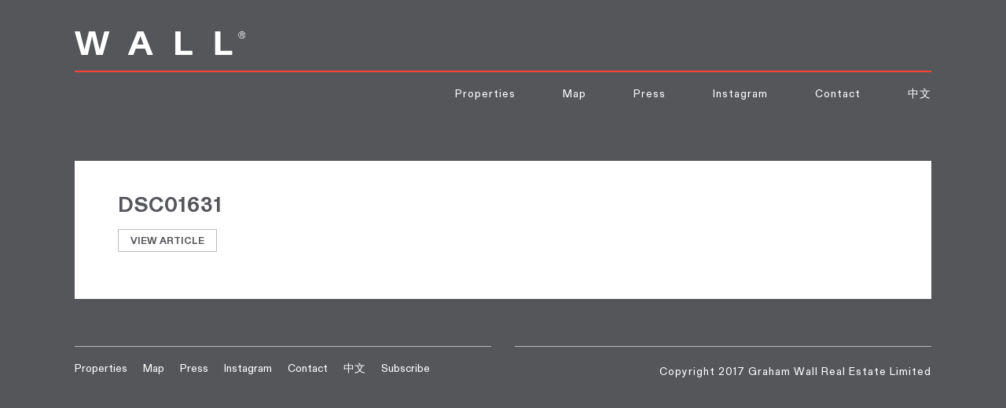

--- FILE ---
content_type: text/html; charset=UTF-8
request_url: https://wallrealestate.co.nz/property/43-palm-road/dsc01631/
body_size: 10737
content:
<!DOCTYPE html>
<html lang="en-NZ" class="no-js">
<head>
    <meta charset="UTF-8">
    <meta name="viewport" content="width=device-width, initial-scale=1">
    <link rel="profile" href="http://gmpg.org/xfn/11">

    <link rel="apple-touch-icon" sizes="57x57" href="https://wallrealestate.co.nz/wp-content/themes/latch-website-wild-eagle/favicon/apple-icon-57x57.png">
<link rel="apple-touch-icon" sizes="60x60" href="https://wallrealestate.co.nz/wp-content/themes/latch-website-wild-eagle/favicon/apple-icon-60x60.png">
<link rel="apple-touch-icon" sizes="72x72" href="https://wallrealestate.co.nz/wp-content/themes/latch-website-wild-eagle/favicon/apple-icon-72x72.png">
<link rel="apple-touch-icon" sizes="76x76" href="https://wallrealestate.co.nz/wp-content/themes/latch-website-wild-eagle/favicon/apple-icon-76x76.png">
<link rel="apple-touch-icon" sizes="114x114" href="https://wallrealestate.co.nz/wp-content/themes/latch-website-wild-eagle/favicon/apple-icon-114x114.png">
<link rel="apple-touch-icon" sizes="120x120" href="https://wallrealestate.co.nz/wp-content/themes/latch-website-wild-eagle/favicon/apple-icon-120x120.png">
<link rel="apple-touch-icon" sizes="144x144" href="https://wallrealestate.co.nz/wp-content/themes/latch-website-wild-eagle/favicon/apple-icon-144x144.png">
<link rel="apple-touch-icon" sizes="152x152" href="https://wallrealestate.co.nz/wp-content/themes/latch-website-wild-eagle/favicon/apple-icon-152x152.png">
<link rel="apple-touch-icon" sizes="180x180" href="https://wallrealestate.co.nz/wp-content/themes/latch-website-wild-eagle/favicon/apple-icon-180x180.png">
<link rel="icon" type="image/png" sizes="192x192"  href="https://wallrealestate.co.nz/wp-content/themes/latch-website-wild-eagle/favicon/android-icon-192x192.png">
<link rel="icon" type="image/png" sizes="32x32" href="https://wallrealestate.co.nz/wp-content/themes/latch-website-wild-eagle/favicon/favicon-32x32.png">
<link rel="icon" type="image/png" sizes="96x96" href="https://wallrealestate.co.nz/wp-content/themes/latch-website-wild-eagle/favicon/favicon-96x96.png">
<link rel="icon" type="image/png" sizes="16x16" href="https://wallrealestate.co.nz/wp-content/themes/latch-website-wild-eagle/favicon/favicon-16x16.png">
<link rel="manifest" href="https://wallrealestate.co.nz/wp-content/themes/latch-website-wild-eagle/favicon/manifest.json">
<meta name="msapplication-TileColor" content="#ffffff">
<meta name="msapplication-TileImage" content="https://wallrealestate.co.nz/wp-content/themes/latch-website-wild-eagle/favicon/ms-icon-144x144.png">
<meta name="theme-color" content="#ffffff">


    

    <link href="//cdn-images.mailchimp.com/embedcode/classic-10_7.css" rel="stylesheet" type="text/css">

    <meta name='robots' content='index, follow, max-image-preview:large, max-snippet:-1, max-video-preview:-1' />

	<!-- This site is optimized with the Yoast SEO plugin v21.7 - https://yoast.com/wordpress/plugins/seo/ -->
	<title>DSC01631 - WALL REAL ESTATE</title>
	<link rel="canonical" href="https://wallrealestate.co.nz/property/43-palm-road/dsc01631/" />
	<meta property="og:locale" content="en_US" />
	<meta property="og:type" content="article" />
	<meta property="og:title" content="DSC01631 - WALL REAL ESTATE" />
	<meta property="og:url" content="https://wallrealestate.co.nz/property/43-palm-road/dsc01631/" />
	<meta property="og:site_name" content="WALL REAL ESTATE" />
	<meta property="og:image" content="https://wallrealestate.co.nz/property/43-palm-road/dsc01631" />
	<meta property="og:image:width" content="2560" />
	<meta property="og:image:height" content="1715" />
	<meta property="og:image:type" content="image/jpeg" />
	<meta name="twitter:card" content="summary_large_image" />
	<script type="application/ld+json" class="yoast-schema-graph">{"@context":"https://schema.org","@graph":[{"@type":"WebPage","@id":"https://wallrealestate.co.nz/property/43-palm-road/dsc01631/","url":"https://wallrealestate.co.nz/property/43-palm-road/dsc01631/","name":"DSC01631 - WALL REAL ESTATE","isPartOf":{"@id":"https://wallrealestate.co.nz/#website"},"primaryImageOfPage":{"@id":"https://wallrealestate.co.nz/property/43-palm-road/dsc01631/#primaryimage"},"image":{"@id":"https://wallrealestate.co.nz/property/43-palm-road/dsc01631/#primaryimage"},"thumbnailUrl":"https://wallrealestate.co.nz/wp-content/uploads/2022/10/DSC01631.jpg","datePublished":"2022-10-21T20:37:23+00:00","dateModified":"2022-10-21T20:37:23+00:00","breadcrumb":{"@id":"https://wallrealestate.co.nz/property/43-palm-road/dsc01631/#breadcrumb"},"inLanguage":"en-NZ","potentialAction":[{"@type":"ReadAction","target":["https://wallrealestate.co.nz/property/43-palm-road/dsc01631/"]}]},{"@type":"ImageObject","inLanguage":"en-NZ","@id":"https://wallrealestate.co.nz/property/43-palm-road/dsc01631/#primaryimage","url":"https://wallrealestate.co.nz/wp-content/uploads/2022/10/DSC01631.jpg","contentUrl":"https://wallrealestate.co.nz/wp-content/uploads/2022/10/DSC01631.jpg","width":2560,"height":1715},{"@type":"BreadcrumbList","@id":"https://wallrealestate.co.nz/property/43-palm-road/dsc01631/#breadcrumb","itemListElement":[{"@type":"ListItem","position":1,"name":"Home","item":"https://wallrealestate.co.nz/"},{"@type":"ListItem","position":2,"name":"43 Palm Road","item":"https://wallrealestate.co.nz/property/43-palm-road/"},{"@type":"ListItem","position":3,"name":"DSC01631"}]},{"@type":"WebSite","@id":"https://wallrealestate.co.nz/#website","url":"https://wallrealestate.co.nz/","name":"WALL REAL ESTATE","description":"","potentialAction":[{"@type":"SearchAction","target":{"@type":"EntryPoint","urlTemplate":"https://wallrealestate.co.nz/?s={search_term_string}"},"query-input":"required name=search_term_string"}],"inLanguage":"en-NZ"}]}</script>
	<!-- / Yoast SEO plugin. -->


<link rel='dns-prefetch' href='//cdn.jsdelivr.net' />
<link rel="alternate" type="application/rss+xml" title="WALL REAL ESTATE &raquo; DSC01631 Comments Feed" href="https://wallrealestate.co.nz/property/43-palm-road/dsc01631/feed/" />
		<!-- This site uses the Google Analytics by MonsterInsights plugin v8.23.1 - Using Analytics tracking - https://www.monsterinsights.com/ -->
							<script src="//www.googletagmanager.com/gtag/js?id=G-40H1WC3KBB"  data-cfasync="false" data-wpfc-render="false" type="text/javascript" async></script>
			<script data-cfasync="false" data-wpfc-render="false" type="text/javascript">
				var mi_version = '8.23.1';
				var mi_track_user = true;
				var mi_no_track_reason = '';
				
								var disableStrs = [
										'ga-disable-G-40H1WC3KBB',
									];

				/* Function to detect opted out users */
				function __gtagTrackerIsOptedOut() {
					for (var index = 0; index < disableStrs.length; index++) {
						if (document.cookie.indexOf(disableStrs[index] + '=true') > -1) {
							return true;
						}
					}

					return false;
				}

				/* Disable tracking if the opt-out cookie exists. */
				if (__gtagTrackerIsOptedOut()) {
					for (var index = 0; index < disableStrs.length; index++) {
						window[disableStrs[index]] = true;
					}
				}

				/* Opt-out function */
				function __gtagTrackerOptout() {
					for (var index = 0; index < disableStrs.length; index++) {
						document.cookie = disableStrs[index] + '=true; expires=Thu, 31 Dec 2099 23:59:59 UTC; path=/';
						window[disableStrs[index]] = true;
					}
				}

				if ('undefined' === typeof gaOptout) {
					function gaOptout() {
						__gtagTrackerOptout();
					}
				}
								window.dataLayer = window.dataLayer || [];

				window.MonsterInsightsDualTracker = {
					helpers: {},
					trackers: {},
				};
				if (mi_track_user) {
					function __gtagDataLayer() {
						dataLayer.push(arguments);
					}

					function __gtagTracker(type, name, parameters) {
						if (!parameters) {
							parameters = {};
						}

						if (parameters.send_to) {
							__gtagDataLayer.apply(null, arguments);
							return;
						}

						if (type === 'event') {
														parameters.send_to = monsterinsights_frontend.v4_id;
							var hookName = name;
							if (typeof parameters['event_category'] !== 'undefined') {
								hookName = parameters['event_category'] + ':' + name;
							}

							if (typeof MonsterInsightsDualTracker.trackers[hookName] !== 'undefined') {
								MonsterInsightsDualTracker.trackers[hookName](parameters);
							} else {
								__gtagDataLayer('event', name, parameters);
							}
							
						} else {
							__gtagDataLayer.apply(null, arguments);
						}
					}

					__gtagTracker('js', new Date());
					__gtagTracker('set', {
						'developer_id.dZGIzZG': true,
											});
										__gtagTracker('config', 'G-40H1WC3KBB', {"forceSSL":"true","link_attribution":"true"} );
															window.gtag = __gtagTracker;										(function () {
						/* https://developers.google.com/analytics/devguides/collection/analyticsjs/ */
						/* ga and __gaTracker compatibility shim. */
						var noopfn = function () {
							return null;
						};
						var newtracker = function () {
							return new Tracker();
						};
						var Tracker = function () {
							return null;
						};
						var p = Tracker.prototype;
						p.get = noopfn;
						p.set = noopfn;
						p.send = function () {
							var args = Array.prototype.slice.call(arguments);
							args.unshift('send');
							__gaTracker.apply(null, args);
						};
						var __gaTracker = function () {
							var len = arguments.length;
							if (len === 0) {
								return;
							}
							var f = arguments[len - 1];
							if (typeof f !== 'object' || f === null || typeof f.hitCallback !== 'function') {
								if ('send' === arguments[0]) {
									var hitConverted, hitObject = false, action;
									if ('event' === arguments[1]) {
										if ('undefined' !== typeof arguments[3]) {
											hitObject = {
												'eventAction': arguments[3],
												'eventCategory': arguments[2],
												'eventLabel': arguments[4],
												'value': arguments[5] ? arguments[5] : 1,
											}
										}
									}
									if ('pageview' === arguments[1]) {
										if ('undefined' !== typeof arguments[2]) {
											hitObject = {
												'eventAction': 'page_view',
												'page_path': arguments[2],
											}
										}
									}
									if (typeof arguments[2] === 'object') {
										hitObject = arguments[2];
									}
									if (typeof arguments[5] === 'object') {
										Object.assign(hitObject, arguments[5]);
									}
									if ('undefined' !== typeof arguments[1].hitType) {
										hitObject = arguments[1];
										if ('pageview' === hitObject.hitType) {
											hitObject.eventAction = 'page_view';
										}
									}
									if (hitObject) {
										action = 'timing' === arguments[1].hitType ? 'timing_complete' : hitObject.eventAction;
										hitConverted = mapArgs(hitObject);
										__gtagTracker('event', action, hitConverted);
									}
								}
								return;
							}

							function mapArgs(args) {
								var arg, hit = {};
								var gaMap = {
									'eventCategory': 'event_category',
									'eventAction': 'event_action',
									'eventLabel': 'event_label',
									'eventValue': 'event_value',
									'nonInteraction': 'non_interaction',
									'timingCategory': 'event_category',
									'timingVar': 'name',
									'timingValue': 'value',
									'timingLabel': 'event_label',
									'page': 'page_path',
									'location': 'page_location',
									'title': 'page_title',
									'referrer' : 'page_referrer',
								};
								for (arg in args) {
																		if (!(!args.hasOwnProperty(arg) || !gaMap.hasOwnProperty(arg))) {
										hit[gaMap[arg]] = args[arg];
									} else {
										hit[arg] = args[arg];
									}
								}
								return hit;
							}

							try {
								f.hitCallback();
							} catch (ex) {
							}
						};
						__gaTracker.create = newtracker;
						__gaTracker.getByName = newtracker;
						__gaTracker.getAll = function () {
							return [];
						};
						__gaTracker.remove = noopfn;
						__gaTracker.loaded = true;
						window['__gaTracker'] = __gaTracker;
					})();
									} else {
										console.log("");
					(function () {
						function __gtagTracker() {
							return null;
						}

						window['__gtagTracker'] = __gtagTracker;
						window['gtag'] = __gtagTracker;
					})();
									}
			</script>
				<!-- / Google Analytics by MonsterInsights -->
		<script type="text/javascript">
/* <![CDATA[ */
window._wpemojiSettings = {"baseUrl":"https:\/\/s.w.org\/images\/core\/emoji\/14.0.0\/72x72\/","ext":".png","svgUrl":"https:\/\/s.w.org\/images\/core\/emoji\/14.0.0\/svg\/","svgExt":".svg","source":{"concatemoji":"https:\/\/wallrealestate.co.nz\/wp-includes\/js\/wp-emoji-release.min.js?ver=6.4.1"}};
/*! This file is auto-generated */
!function(i,n){var o,s,e;function c(e){try{var t={supportTests:e,timestamp:(new Date).valueOf()};sessionStorage.setItem(o,JSON.stringify(t))}catch(e){}}function p(e,t,n){e.clearRect(0,0,e.canvas.width,e.canvas.height),e.fillText(t,0,0);var t=new Uint32Array(e.getImageData(0,0,e.canvas.width,e.canvas.height).data),r=(e.clearRect(0,0,e.canvas.width,e.canvas.height),e.fillText(n,0,0),new Uint32Array(e.getImageData(0,0,e.canvas.width,e.canvas.height).data));return t.every(function(e,t){return e===r[t]})}function u(e,t,n){switch(t){case"flag":return n(e,"\ud83c\udff3\ufe0f\u200d\u26a7\ufe0f","\ud83c\udff3\ufe0f\u200b\u26a7\ufe0f")?!1:!n(e,"\ud83c\uddfa\ud83c\uddf3","\ud83c\uddfa\u200b\ud83c\uddf3")&&!n(e,"\ud83c\udff4\udb40\udc67\udb40\udc62\udb40\udc65\udb40\udc6e\udb40\udc67\udb40\udc7f","\ud83c\udff4\u200b\udb40\udc67\u200b\udb40\udc62\u200b\udb40\udc65\u200b\udb40\udc6e\u200b\udb40\udc67\u200b\udb40\udc7f");case"emoji":return!n(e,"\ud83e\udef1\ud83c\udffb\u200d\ud83e\udef2\ud83c\udfff","\ud83e\udef1\ud83c\udffb\u200b\ud83e\udef2\ud83c\udfff")}return!1}function f(e,t,n){var r="undefined"!=typeof WorkerGlobalScope&&self instanceof WorkerGlobalScope?new OffscreenCanvas(300,150):i.createElement("canvas"),a=r.getContext("2d",{willReadFrequently:!0}),o=(a.textBaseline="top",a.font="600 32px Arial",{});return e.forEach(function(e){o[e]=t(a,e,n)}),o}function t(e){var t=i.createElement("script");t.src=e,t.defer=!0,i.head.appendChild(t)}"undefined"!=typeof Promise&&(o="wpEmojiSettingsSupports",s=["flag","emoji"],n.supports={everything:!0,everythingExceptFlag:!0},e=new Promise(function(e){i.addEventListener("DOMContentLoaded",e,{once:!0})}),new Promise(function(t){var n=function(){try{var e=JSON.parse(sessionStorage.getItem(o));if("object"==typeof e&&"number"==typeof e.timestamp&&(new Date).valueOf()<e.timestamp+604800&&"object"==typeof e.supportTests)return e.supportTests}catch(e){}return null}();if(!n){if("undefined"!=typeof Worker&&"undefined"!=typeof OffscreenCanvas&&"undefined"!=typeof URL&&URL.createObjectURL&&"undefined"!=typeof Blob)try{var e="postMessage("+f.toString()+"("+[JSON.stringify(s),u.toString(),p.toString()].join(",")+"));",r=new Blob([e],{type:"text/javascript"}),a=new Worker(URL.createObjectURL(r),{name:"wpTestEmojiSupports"});return void(a.onmessage=function(e){c(n=e.data),a.terminate(),t(n)})}catch(e){}c(n=f(s,u,p))}t(n)}).then(function(e){for(var t in e)n.supports[t]=e[t],n.supports.everything=n.supports.everything&&n.supports[t],"flag"!==t&&(n.supports.everythingExceptFlag=n.supports.everythingExceptFlag&&n.supports[t]);n.supports.everythingExceptFlag=n.supports.everythingExceptFlag&&!n.supports.flag,n.DOMReady=!1,n.readyCallback=function(){n.DOMReady=!0}}).then(function(){return e}).then(function(){var e;n.supports.everything||(n.readyCallback(),(e=n.source||{}).concatemoji?t(e.concatemoji):e.wpemoji&&e.twemoji&&(t(e.twemoji),t(e.wpemoji)))}))}((window,document),window._wpemojiSettings);
/* ]]> */
</script>
<style id='wp-emoji-styles-inline-css' type='text/css'>

	img.wp-smiley, img.emoji {
		display: inline !important;
		border: none !important;
		box-shadow: none !important;
		height: 1em !important;
		width: 1em !important;
		margin: 0 0.07em !important;
		vertical-align: -0.1em !important;
		background: none !important;
		padding: 0 !important;
	}
</style>
<link rel='stylesheet' id='wp-block-library-css' href='https://wallrealestate.co.nz/wp-includes/css/dist/block-library/style.min.css?ver=6.4.1' type='text/css' media='all' />
<style id='classic-theme-styles-inline-css' type='text/css'>
/*! This file is auto-generated */
.wp-block-button__link{color:#fff;background-color:#32373c;border-radius:9999px;box-shadow:none;text-decoration:none;padding:calc(.667em + 2px) calc(1.333em + 2px);font-size:1.125em}.wp-block-file__button{background:#32373c;color:#fff;text-decoration:none}
</style>
<style id='global-styles-inline-css' type='text/css'>
body{--wp--preset--color--black: #000000;--wp--preset--color--cyan-bluish-gray: #abb8c3;--wp--preset--color--white: #ffffff;--wp--preset--color--pale-pink: #f78da7;--wp--preset--color--vivid-red: #cf2e2e;--wp--preset--color--luminous-vivid-orange: #ff6900;--wp--preset--color--luminous-vivid-amber: #fcb900;--wp--preset--color--light-green-cyan: #7bdcb5;--wp--preset--color--vivid-green-cyan: #00d084;--wp--preset--color--pale-cyan-blue: #8ed1fc;--wp--preset--color--vivid-cyan-blue: #0693e3;--wp--preset--color--vivid-purple: #9b51e0;--wp--preset--gradient--vivid-cyan-blue-to-vivid-purple: linear-gradient(135deg,rgba(6,147,227,1) 0%,rgb(155,81,224) 100%);--wp--preset--gradient--light-green-cyan-to-vivid-green-cyan: linear-gradient(135deg,rgb(122,220,180) 0%,rgb(0,208,130) 100%);--wp--preset--gradient--luminous-vivid-amber-to-luminous-vivid-orange: linear-gradient(135deg,rgba(252,185,0,1) 0%,rgba(255,105,0,1) 100%);--wp--preset--gradient--luminous-vivid-orange-to-vivid-red: linear-gradient(135deg,rgba(255,105,0,1) 0%,rgb(207,46,46) 100%);--wp--preset--gradient--very-light-gray-to-cyan-bluish-gray: linear-gradient(135deg,rgb(238,238,238) 0%,rgb(169,184,195) 100%);--wp--preset--gradient--cool-to-warm-spectrum: linear-gradient(135deg,rgb(74,234,220) 0%,rgb(151,120,209) 20%,rgb(207,42,186) 40%,rgb(238,44,130) 60%,rgb(251,105,98) 80%,rgb(254,248,76) 100%);--wp--preset--gradient--blush-light-purple: linear-gradient(135deg,rgb(255,206,236) 0%,rgb(152,150,240) 100%);--wp--preset--gradient--blush-bordeaux: linear-gradient(135deg,rgb(254,205,165) 0%,rgb(254,45,45) 50%,rgb(107,0,62) 100%);--wp--preset--gradient--luminous-dusk: linear-gradient(135deg,rgb(255,203,112) 0%,rgb(199,81,192) 50%,rgb(65,88,208) 100%);--wp--preset--gradient--pale-ocean: linear-gradient(135deg,rgb(255,245,203) 0%,rgb(182,227,212) 50%,rgb(51,167,181) 100%);--wp--preset--gradient--electric-grass: linear-gradient(135deg,rgb(202,248,128) 0%,rgb(113,206,126) 100%);--wp--preset--gradient--midnight: linear-gradient(135deg,rgb(2,3,129) 0%,rgb(40,116,252) 100%);--wp--preset--font-size--small: 13px;--wp--preset--font-size--medium: 20px;--wp--preset--font-size--large: 36px;--wp--preset--font-size--x-large: 42px;--wp--preset--spacing--20: 0.44rem;--wp--preset--spacing--30: 0.67rem;--wp--preset--spacing--40: 1rem;--wp--preset--spacing--50: 1.5rem;--wp--preset--spacing--60: 2.25rem;--wp--preset--spacing--70: 3.38rem;--wp--preset--spacing--80: 5.06rem;--wp--preset--shadow--natural: 6px 6px 9px rgba(0, 0, 0, 0.2);--wp--preset--shadow--deep: 12px 12px 50px rgba(0, 0, 0, 0.4);--wp--preset--shadow--sharp: 6px 6px 0px rgba(0, 0, 0, 0.2);--wp--preset--shadow--outlined: 6px 6px 0px -3px rgba(255, 255, 255, 1), 6px 6px rgba(0, 0, 0, 1);--wp--preset--shadow--crisp: 6px 6px 0px rgba(0, 0, 0, 1);}:where(.is-layout-flex){gap: 0.5em;}:where(.is-layout-grid){gap: 0.5em;}body .is-layout-flow > .alignleft{float: left;margin-inline-start: 0;margin-inline-end: 2em;}body .is-layout-flow > .alignright{float: right;margin-inline-start: 2em;margin-inline-end: 0;}body .is-layout-flow > .aligncenter{margin-left: auto !important;margin-right: auto !important;}body .is-layout-constrained > .alignleft{float: left;margin-inline-start: 0;margin-inline-end: 2em;}body .is-layout-constrained > .alignright{float: right;margin-inline-start: 2em;margin-inline-end: 0;}body .is-layout-constrained > .aligncenter{margin-left: auto !important;margin-right: auto !important;}body .is-layout-constrained > :where(:not(.alignleft):not(.alignright):not(.alignfull)){max-width: var(--wp--style--global--content-size);margin-left: auto !important;margin-right: auto !important;}body .is-layout-constrained > .alignwide{max-width: var(--wp--style--global--wide-size);}body .is-layout-flex{display: flex;}body .is-layout-flex{flex-wrap: wrap;align-items: center;}body .is-layout-flex > *{margin: 0;}body .is-layout-grid{display: grid;}body .is-layout-grid > *{margin: 0;}:where(.wp-block-columns.is-layout-flex){gap: 2em;}:where(.wp-block-columns.is-layout-grid){gap: 2em;}:where(.wp-block-post-template.is-layout-flex){gap: 1.25em;}:where(.wp-block-post-template.is-layout-grid){gap: 1.25em;}.has-black-color{color: var(--wp--preset--color--black) !important;}.has-cyan-bluish-gray-color{color: var(--wp--preset--color--cyan-bluish-gray) !important;}.has-white-color{color: var(--wp--preset--color--white) !important;}.has-pale-pink-color{color: var(--wp--preset--color--pale-pink) !important;}.has-vivid-red-color{color: var(--wp--preset--color--vivid-red) !important;}.has-luminous-vivid-orange-color{color: var(--wp--preset--color--luminous-vivid-orange) !important;}.has-luminous-vivid-amber-color{color: var(--wp--preset--color--luminous-vivid-amber) !important;}.has-light-green-cyan-color{color: var(--wp--preset--color--light-green-cyan) !important;}.has-vivid-green-cyan-color{color: var(--wp--preset--color--vivid-green-cyan) !important;}.has-pale-cyan-blue-color{color: var(--wp--preset--color--pale-cyan-blue) !important;}.has-vivid-cyan-blue-color{color: var(--wp--preset--color--vivid-cyan-blue) !important;}.has-vivid-purple-color{color: var(--wp--preset--color--vivid-purple) !important;}.has-black-background-color{background-color: var(--wp--preset--color--black) !important;}.has-cyan-bluish-gray-background-color{background-color: var(--wp--preset--color--cyan-bluish-gray) !important;}.has-white-background-color{background-color: var(--wp--preset--color--white) !important;}.has-pale-pink-background-color{background-color: var(--wp--preset--color--pale-pink) !important;}.has-vivid-red-background-color{background-color: var(--wp--preset--color--vivid-red) !important;}.has-luminous-vivid-orange-background-color{background-color: var(--wp--preset--color--luminous-vivid-orange) !important;}.has-luminous-vivid-amber-background-color{background-color: var(--wp--preset--color--luminous-vivid-amber) !important;}.has-light-green-cyan-background-color{background-color: var(--wp--preset--color--light-green-cyan) !important;}.has-vivid-green-cyan-background-color{background-color: var(--wp--preset--color--vivid-green-cyan) !important;}.has-pale-cyan-blue-background-color{background-color: var(--wp--preset--color--pale-cyan-blue) !important;}.has-vivid-cyan-blue-background-color{background-color: var(--wp--preset--color--vivid-cyan-blue) !important;}.has-vivid-purple-background-color{background-color: var(--wp--preset--color--vivid-purple) !important;}.has-black-border-color{border-color: var(--wp--preset--color--black) !important;}.has-cyan-bluish-gray-border-color{border-color: var(--wp--preset--color--cyan-bluish-gray) !important;}.has-white-border-color{border-color: var(--wp--preset--color--white) !important;}.has-pale-pink-border-color{border-color: var(--wp--preset--color--pale-pink) !important;}.has-vivid-red-border-color{border-color: var(--wp--preset--color--vivid-red) !important;}.has-luminous-vivid-orange-border-color{border-color: var(--wp--preset--color--luminous-vivid-orange) !important;}.has-luminous-vivid-amber-border-color{border-color: var(--wp--preset--color--luminous-vivid-amber) !important;}.has-light-green-cyan-border-color{border-color: var(--wp--preset--color--light-green-cyan) !important;}.has-vivid-green-cyan-border-color{border-color: var(--wp--preset--color--vivid-green-cyan) !important;}.has-pale-cyan-blue-border-color{border-color: var(--wp--preset--color--pale-cyan-blue) !important;}.has-vivid-cyan-blue-border-color{border-color: var(--wp--preset--color--vivid-cyan-blue) !important;}.has-vivid-purple-border-color{border-color: var(--wp--preset--color--vivid-purple) !important;}.has-vivid-cyan-blue-to-vivid-purple-gradient-background{background: var(--wp--preset--gradient--vivid-cyan-blue-to-vivid-purple) !important;}.has-light-green-cyan-to-vivid-green-cyan-gradient-background{background: var(--wp--preset--gradient--light-green-cyan-to-vivid-green-cyan) !important;}.has-luminous-vivid-amber-to-luminous-vivid-orange-gradient-background{background: var(--wp--preset--gradient--luminous-vivid-amber-to-luminous-vivid-orange) !important;}.has-luminous-vivid-orange-to-vivid-red-gradient-background{background: var(--wp--preset--gradient--luminous-vivid-orange-to-vivid-red) !important;}.has-very-light-gray-to-cyan-bluish-gray-gradient-background{background: var(--wp--preset--gradient--very-light-gray-to-cyan-bluish-gray) !important;}.has-cool-to-warm-spectrum-gradient-background{background: var(--wp--preset--gradient--cool-to-warm-spectrum) !important;}.has-blush-light-purple-gradient-background{background: var(--wp--preset--gradient--blush-light-purple) !important;}.has-blush-bordeaux-gradient-background{background: var(--wp--preset--gradient--blush-bordeaux) !important;}.has-luminous-dusk-gradient-background{background: var(--wp--preset--gradient--luminous-dusk) !important;}.has-pale-ocean-gradient-background{background: var(--wp--preset--gradient--pale-ocean) !important;}.has-electric-grass-gradient-background{background: var(--wp--preset--gradient--electric-grass) !important;}.has-midnight-gradient-background{background: var(--wp--preset--gradient--midnight) !important;}.has-small-font-size{font-size: var(--wp--preset--font-size--small) !important;}.has-medium-font-size{font-size: var(--wp--preset--font-size--medium) !important;}.has-large-font-size{font-size: var(--wp--preset--font-size--large) !important;}.has-x-large-font-size{font-size: var(--wp--preset--font-size--x-large) !important;}
.wp-block-navigation a:where(:not(.wp-element-button)){color: inherit;}
:where(.wp-block-post-template.is-layout-flex){gap: 1.25em;}:where(.wp-block-post-template.is-layout-grid){gap: 1.25em;}
:where(.wp-block-columns.is-layout-flex){gap: 2em;}:where(.wp-block-columns.is-layout-grid){gap: 2em;}
.wp-block-pullquote{font-size: 1.5em;line-height: 1.6;}
</style>
<link rel='stylesheet' id='slick-css' href='//cdn.jsdelivr.net/jquery.slick/1.6.0/slick.css?ver=6.4.1' type='text/css' media='all' />
<link rel='stylesheet' id='latch-foundation-css' href='https://wallrealestate.co.nz/wp-content/themes/latch-website-wild-eagle/css/foundation.min.css?ver=1701724028' type='text/css' media='all' />
<link rel='stylesheet' id='latch-style-css' href='https://wallrealestate.co.nz/wp-content/themes/latch-website-wild-eagle/css/app.css?ver=1701724028' type='text/css' media='all' />
<link rel='stylesheet' id='slick-theme-css' href='https://wallrealestate.co.nz/wp-content/themes/latch-website-wild-eagle/css/slick-theme.css?ver=1701724028' type='text/css' media='all' />
<script type="text/javascript" src="https://wallrealestate.co.nz/wp-content/plugins/google-analytics-for-wordpress/assets/js/frontend-gtag.min.js?ver=8.23.1" id="monsterinsights-frontend-script-js"></script>
<script data-cfasync="false" data-wpfc-render="false" type="text/javascript" id='monsterinsights-frontend-script-js-extra'>/* <![CDATA[ */
var monsterinsights_frontend = {"js_events_tracking":"true","download_extensions":"doc,pdf,ppt,zip,xls,docx,pptx,xlsx","inbound_paths":"[]","home_url":"https:\/\/wallrealestate.co.nz","hash_tracking":"false","v4_id":"G-40H1WC3KBB"};/* ]]> */
</script>
<script type="text/javascript" src="https://wallrealestate.co.nz/wp-includes/js/jquery/jquery.min.js?ver=3.7.1" id="jquery-core-js"></script>
<script type="text/javascript" src="https://wallrealestate.co.nz/wp-includes/js/jquery/jquery-migrate.min.js?ver=3.4.1" id="jquery-migrate-js"></script>
<script type="text/javascript" src="//cdn.jsdelivr.net/jquery.slick/1.6.0/slick.min.js?ver=6.4.1" id="slick-js"></script>
<script type="text/javascript" src="https://wallrealestate.co.nz/wp-content/themes/latch-website-wild-eagle/js/vendor/history.js?ver=1701724028" id="history-js-js"></script>
<script type="text/javascript" src="https://wallrealestate.co.nz/wp-content/themes/latch-website-wild-eagle/js/vendor/foundation.min.js?ver=1701724028" id="latch-foundation-js"></script>
<script type="text/javascript" src="https://wallrealestate.co.nz/wp-content/themes/latch-website-wild-eagle/js/app.js?ver=1701724028" id="latch-app-js"></script>
<link rel="https://api.w.org/" href="https://wallrealestate.co.nz/wp-json/" /><link rel="alternate" type="application/json" href="https://wallrealestate.co.nz/wp-json/wp/v2/media/6697" /><link rel="EditURI" type="application/rsd+xml" title="RSD" href="https://wallrealestate.co.nz/xmlrpc.php?rsd" />
<meta name="generator" content="WordPress 6.4.1" />
<link rel='shortlink' href='https://wallrealestate.co.nz/?p=6697' />
<link rel="alternate" type="application/json+oembed" href="https://wallrealestate.co.nz/wp-json/oembed/1.0/embed?url=https%3A%2F%2Fwallrealestate.co.nz%2Fproperty%2F43-palm-road%2Fdsc01631%2F" />
<link rel="alternate" type="text/xml+oembed" href="https://wallrealestate.co.nz/wp-json/oembed/1.0/embed?url=https%3A%2F%2Fwallrealestate.co.nz%2Fproperty%2F43-palm-road%2Fdsc01631%2F&#038;format=xml" />
<!-- Google Tag Manager -->
<script>(function(w,d,s,l,i){w[l]=w[l]||[];w[l].push({'gtm.start':
new Date().getTime(),event:'gtm.js'});var f=d.getElementsByTagName(s)[0],
j=d.createElement(s),dl=l!='dataLayer'?'&l='+l:'';j.async=true;j.src=
'https://www.googletagmanager.com/gtm.js?id='+i+dl;f.parentNode.insertBefore(j,f);
})(window,document,'script','dataLayer','GTM-PFJTQG9');</script>
<!-- End Google Tag Manager -->
<!-- Meta Pixel Code -->
<script type='text/javascript'>
!function(f,b,e,v,n,t,s){if(f.fbq)return;n=f.fbq=function(){n.callMethod?
n.callMethod.apply(n,arguments):n.queue.push(arguments)};if(!f._fbq)f._fbq=n;
n.push=n;n.loaded=!0;n.version='2.0';n.queue=[];t=b.createElement(e);t.async=!0;
t.src=v;s=b.getElementsByTagName(e)[0];s.parentNode.insertBefore(t,s)}(window,
document,'script','https://connect.facebook.net/en_US/fbevents.js?v=next');
</script>
<!-- End Meta Pixel Code -->

      <script type='text/javascript'>
        var url = window.location.origin + '?ob=open-bridge';
        fbq('set', 'openbridge', '2421960331372636', url);
      </script>
    <script type='text/javascript'>fbq('init', '2421960331372636', {}, {
    "agent": "wordpress-6.4.1-3.0.14"
})</script><script type='text/javascript'>
    fbq('track', 'PageView', []);
  </script>
<!-- Meta Pixel Code -->
<noscript>
<img height="1" width="1" style="display:none" alt="fbpx"
src="https://www.facebook.com/tr?id=2421960331372636&ev=PageView&noscript=1" />
</noscript>
<!-- End Meta Pixel Code -->

    <!-- Global site tag (gtag.js) - Google Ads: 363289996 -->
    <script async src="https://www.googletagmanager.com/gtag/js?id=AW-363289996"></script>
    <script>
        window.dataLayer = window.dataLayer || [];

        function gtag() {
            dataLayer.push(arguments);
        }

        gtag('js', new Date());
        gtag('config', 'AW-363289996'); </script>
    <!-- Event snippet for Website traffic conversion page -->
    <script> gtag('event', 'conversion', {'send_to': 'AW-363289996/uB7eCPvXhakCEIy7na0B'}); </script>
</head>

<body class="attachment attachment-template-default single single-attachment postid-6697 attachmentid-6697 attachment-jpeg">

<!-- GOOGLE ANALYTICS -->
<script>
    (function (i, s, o, g, r, a, m) {
        i['GoogleAnalyticsObject'] = r;
        i[r] = i[r] || function () {
            (i[r].q = i[r].q || []).push(arguments)
        }, i[r].l = 1 * new Date();
        a = s.createElement(o),
            m = s.getElementsByTagName(o)[0];
        a.async = 1;
        a.src = g;
        m.parentNode.insertBefore(a, m)
    })(window, document, 'script', 'https://www.google-analytics.com/analytics.js', 'ga');
    ga('create', 'UA-92545608-1', 'auto');
    ga('send', 'pageview');
</script>

<header class="hide-mobile row">
    <div class="column">
        <div>
            <a class="header-logo" href="https://wallrealestate.co.nz">
                <img class="svg" alt="Logo" height="30"
                     src="https://wallrealestate.co.nz/wp-content/themes/latch-website-wild-eagle/img/wall-logo.svg?d=20201013"/>
            </a>
        </div>
        <!-- Nav -->
        <nav>
            <div class="menu-menu-1-container"><ul id="menu-menu-1" class="menu navigation" data-accordion-menu data-multi-open="false"><li id="menu-item-37" class="menu-item menu-item-type-post_type menu-item-object-page menu-item-37"><a href="https://wallrealestate.co.nz/properties/">Properties</a></li>
<li id="menu-item-1070" class="menu-item menu-item-type-custom menu-item-object-custom menu-item-1070"><a href="/map">Map</a></li>
<li id="menu-item-36" class="menu-item menu-item-type-post_type menu-item-object-page menu-item-36"><a href="https://wallrealestate.co.nz/press/">Press</a></li>
<li id="menu-item-5791" class="menu-item menu-item-type-custom menu-item-object-custom menu-item-5791"><a target="_blank" rel="noopener" href="https://www.instagram.com/wall.realestate/">Instagram</a></li>
<li id="menu-item-34" class="menu-item menu-item-type-post_type menu-item-object-page menu-item-34"><a href="https://wallrealestate.co.nz/contact/">Contact</a></li>
<li id="menu-item-38" class="menu-item menu-item-type-post_type menu-item-object-page menu-item-38"><a href="https://wallrealestate.co.nz/%e4%b8%ad%e6%96%87/">中文</a></li>
</ul></div>        </nav>
    </div>
</header>

<header class="mobile-header row hide-desktop">
    <div class="column large-8 medium-10 small-9">
        <a class="header-logo" href="https://wallrealestate.co.nz">
            <img class="svg" src="https://wallrealestate.co.nz/wp-content/themes/latch-website-wild-eagle/img/wall-logo.svg?d=20201013"
                 alt="Logo"/></a>
    </div>
    <div class="column large-2 medium-2 small-2 small-offset-1 medium-offset-0 text-right">
        <div class="hamburger hamburger--squeeze">
            <div class="hamburger-box">
                <div class="hamburger-inner"></div>
            </div>
        </div>
    </div>
</header>

<div class="mobile-menu hide-desktop">
    <div class="row">
        <div class="large-12 medium-12 small-12 columns">
            <nav>
                <div class="menu-centered"><ul id="menu-menu-2" class="menu navigation" data-accordion-menu data-multi-open="false"><li class="menu-item menu-item-type-post_type menu-item-object-page menu-item-37"><a href="https://wallrealestate.co.nz/properties/">Properties</a></li>
<li class="menu-item menu-item-type-custom menu-item-object-custom menu-item-1070"><a href="/map">Map</a></li>
<li class="menu-item menu-item-type-post_type menu-item-object-page menu-item-36"><a href="https://wallrealestate.co.nz/press/">Press</a></li>
<li class="menu-item menu-item-type-custom menu-item-object-custom menu-item-5791"><a target="_blank" rel="noopener" href="https://www.instagram.com/wall.realestate/">Instagram</a></li>
<li class="menu-item menu-item-type-post_type menu-item-object-page menu-item-34"><a href="https://wallrealestate.co.nz/contact/">Contact</a></li>
<li class="menu-item menu-item-type-post_type menu-item-object-page menu-item-38"><a href="https://wallrealestate.co.nz/%e4%b8%ad%e6%96%87/">中文</a></li>
</ul></div>            </nav>
        </div>
    </div>
</div>

<div class="app-content">
    <main class="main" role="main">
        <article id="post-6697" class="row post-6697 attachment type-attachment status-inherit hentry">

    
    <div class="column">
        <h2>DSC01631</h2>
        <? if ($article_description) { ?>
            <p class="press-description"></p>
        <? } ?>
        <? if ($article_url) { ?>
            <a class="button" href="">View Article</a>
        <? } ?>
    </div>

    <section class="column">
            </section>

</article>    </main><!-- .site-main -->

</div>

<footer class="row">
    <div class="column medium-6">
        <!-- Nav -->
        <nav class="row">
            <div class="footer_menu"><ul id="menu-footer-menu" class="menu navigation" data-accordion-menu data-multi-open="false"><li id="menu-item-3664" class="menu-item menu-item-type-post_type menu-item-object-page menu-item-3664"><a href="https://wallrealestate.co.nz/properties/">Properties</a></li>
<li id="menu-item-3662" class="menu-item menu-item-type-post_type menu-item-object-page menu-item-3662"><a href="https://wallrealestate.co.nz/map/">Map</a></li>
<li id="menu-item-3663" class="menu-item menu-item-type-post_type menu-item-object-page menu-item-3663"><a href="https://wallrealestate.co.nz/press/">Press</a></li>
<li id="menu-item-5790" class="menu-item menu-item-type-custom menu-item-object-custom menu-item-5790"><a target="_blank" rel="noopener" href="https://www.instagram.com/wall.realestate/">Instagram</a></li>
<li id="menu-item-3659" class="menu-item menu-item-type-post_type menu-item-object-page menu-item-3659"><a href="https://wallrealestate.co.nz/contact/">Contact</a></li>
<li id="menu-item-3665" class="menu-item menu-item-type-post_type menu-item-object-page menu-item-3665"><a href="https://wallrealestate.co.nz/%e4%b8%ad%e6%96%87/">中文</a></li>
<li id="menu-item-3666" class="menu-item menu-item-type-custom menu-item-object-custom menu-item-3666"><a href="#subscribe">Subscribe</a></li>
</ul></div>        </nav>
    </div>
    <div class="column medium-6 text-right">
        <div class="copyright">
            Copyright 2017 Graham Wall Real Estate Limited
        </div>

    </div>
</footer>

<!-- subscribe MODAL -->
<div class="reveal press-reveal" id="subscribe-modal" data-reveal>
    <div class="reveal-content">
        <!-- Begin Mailchimp Signup Form -->
        <div id="mc_embed_signup">
            <form action="https://grahamwall.us8.list-manage.com/subscribe/post?u=e877920c164085f5af0a34b0c&amp;id=a7d073d762"
                  method="post" id="mc-embedded-subscribe-form" name="mc-embedded-subscribe-form" class="validate"
                  target="_blank" novalidate>
                <div id="mc_embed_signup_scroll">
                    <div style="text-align: center">
                        <h2 style="text-transform: capitalize !important; font-weight: 500; font-size: 26px;">
                            Hello,</h2>
                        <p style="letter-spacing: 1px; font-size: 16px !important;" class="text-sub">
                            If you’re keen to hear from us every so often
                            on the stuff we love – great houses, design, art etc...
                            then enter your email below.
                        </p>
                    </div>
                    <!-- real people should not fill this in and expect good things - do not remove this or risk form bot signups-->
                    <div style="position: absolute; left: -5000px;" aria-hidden="true">
                        <input type="text"
                               name="b_e877920c164085f5af0a34b0c_a7d073d762"
                               tabindex="-1" value="">
                    </div>
                    <div style="display: flex; margin-top: 25px">
                        <input type="email" value="" name="EMAIL" class="required email" id="mce-EMAIL"
                               placeholder="Enter email address here">
                        <input type="submit" value="Subscribe" name="subscribe"
                               id="mc-embedded-subscribe" class="button">
                    </div>
                    <div id="mce-responses" class="clear">
                        <div class="response" id="mce-error-response" style="display:none"></div>
                        <div class="response" id="mce-success-response" tyle="display:none;"></div>
                    </div>
                    <div class="clear"></div>
                </div>
            </form>
        </div>
        <script type='text/javascript' src='//s3.amazonaws.com/downloads.mailchimp.com/js/mc-validate.js'></script>
        <script type='text/javascript'>(function ($) {
                window.fnames = new Array();
                window.ftypes = new Array();
                fnames[0] = 'EMAIL';
                ftypes[0] = 'email';
                fnames[1] = 'FNAME';
                ftypes[1] = 'text';
                fnames[2] = 'LNAME';
                ftypes[2] = 'text';
            }(jQuery));
            var $mcj = jQuery.noConflict(true);</script>
        <!--End mc_embed_signup-->
    </div>
    <div style="color: white !important; margin-top: 10px; text-align: center; cursor: pointer; letter-spacing: .5px; font-size: 12px"
         data-close>Thanks, I’m not interested
    </div>
    <button class="close-button" data-close aria-label="Close modal" type="button">
        <span aria-hidden="true">&times;</span>
    </button>
</div>
<style>
    #subscribe-modal {
        background: transparent;
        color: #55565a;
    }

    @media (min-width: 800px) {
        #subscribe-modal {
            padding: 35px 0;
        }

        #subscribe-modal .text-sub {
            padding: 0 66px;
        }
    }

    #subscribe-modal #mc_embed_signup {
        padding: 35px;
        background: white;
    }

    #subscribe-modal * {
        color: #55565a !important;
    }

    #subscribe-modal #mce-responses {
        text-align: center;
        width: 100%;
    }

    #subscribe-modal #mce-responses > div {
        text-align: center;
        width: 100%;
    }

    #mce-EMAIL {
        flex: 1 1 70%;
        margin: 0 !important;
        border-width: 2px !important;;
        border-color: #55565a !important;
        border-right: none !important;
    }

    #mc-embedded-subscribe {
        flex: 1 1 30%;
        margin: 0 !important;
        border-width: 2px !important;
        border-color: #55565a !important;
        background: #55565a !important;
        color: #ffffff !important;
        text-transform: capitalize !important;
        border-radius: 0 !important;
    }

    #mc-embedded-subscribe:focus, #mc-embedded-subscribe:focus-visible, #mc-embedded-subscribe:active {
        border-radius: 0px !important;
    }

    #mc-embedded-subscribe:hover {
        background: #ffffff !important;
        color: #55565a !important;
    }

    #subscribe-modal .close-button {
        color: white;
        top: 0 !important;
        right: 10px !important;
    }

    #subscribe-modal .close-button span {
        color: white !important;
        font-size: 24px !important;
    }
</style>

<!-- Google Tag Manager (noscript) -->
<noscript><iframe src="https://www.googletagmanager.com/ns.html?id=GTM-PFJTQG9"
height="0" width="0" style="display:none;visibility:hidden"></iframe></noscript>
<!-- End Google Tag Manager (noscript) -->    <!-- Meta Pixel Event Code -->
    <script type='text/javascript'>
        document.addEventListener( 'wpcf7mailsent', function( event ) {
        if( "fb_pxl_code" in event.detail.apiResponse){
          eval(event.detail.apiResponse.fb_pxl_code);
        }
      }, false );
    </script>
    <!-- End Meta Pixel Event Code -->
    <div id='fb-pxl-ajax-code'></div>
<script>
    jQuery(function ($) {
        if (localStorage) {
            var subscribeModal = parseInt(localStorage.getItem('subscribeModal') || 0);
            if ((new Date()).getTime() > (subscribeModal + (1000 * 60 * 60 * 24 * 3))) {
                setTimeout(function () {
                    $("#subscribe-modal").foundation('open');
                    localStorage.setItem('subscribeModal', (new Date()).getTime().toString());
                }, 15000);
            }
        }
    });
</script>

</body>
</html>

--- FILE ---
content_type: image/svg+xml
request_url: https://wallrealestate.co.nz/wp-content/themes/latch-website-wild-eagle/img/wall-logo.svg?d=20201013
body_size: 358
content:
<svg xmlns="http://www.w3.org/2000/svg" viewBox="0 0 201.4 27.9"><defs><style>.cls-1{fill:#fff;}</style></defs><g id="Layer_2" data-name="Layer 2"><g id="Layer_1-2" data-name="Layer 1"><path class="cls-1" d="M35,.1,29.4,21.6,24.2.1H16.8L11.6,21.6,6.1.1H0L7.9,27.9h7.6l5-22.2,5,22.2h7.6L41,.1ZM77.5,5.6l3.7,10H73.7ZM74,.1,62.7,27.9h6.5L72,20.4H83l2.8,7.5h6.5L81.1.1Zm44.6,0V27.9h20.1V23H124.9V.1Zm46.9,0V27.9h20.1V23H171.8V.1Z"/><path class="cls-1" d="M192.8,4.3a4.3,4.3,0,0,0,8.6,0A4.27,4.27,0,0,0,197.1,0a4.33,4.33,0,0,0-4.3,4.3m.6,0A3.6,3.6,0,1,1,197,7.9a3.59,3.59,0,0,1-3.6-3.6m2.5-.4V2.3h1c.6,0,.9,0,1.1.2a.6.6,0,0,1,.3.6c0,.8-.8.8-1.1.8Zm-.7,3h.8V4.5h.7c.7,0,1.2.1,1.3.8a6.64,6.64,0,0,0,.3,1.5h.9a4.58,4.58,0,0,1-.4-1.5,1.21,1.21,0,0,0-.8-1.1A1.2,1.2,0,0,0,199.1,3a1.3,1.3,0,0,0-.8-1.2,3.78,3.78,0,0,0-1.2-.1h-1.9V6.9Z"/></g></g></svg>

--- FILE ---
content_type: text/plain
request_url: https://www.google-analytics.com/j/collect?v=1&_v=j102&a=1049876159&t=pageview&_s=1&dl=https%3A%2F%2Fwallrealestate.co.nz%2Fproperty%2F43-palm-road%2Fdsc01631%2F&ul=en-us%40posix&dt=DSC01631%20-%20WALL%20REAL%20ESTATE&sr=1280x720&vp=1280x720&_u=IADAAEABAAAAACAAI~&jid=1513897730&gjid=815216296&cid=500970961.1769905309&tid=UA-92545608-1&_gid=1877177717.1769905310&_r=1&_slc=1&z=1388259700
body_size: -452
content:
2,cG-MFE5F694JE

--- FILE ---
content_type: application/javascript; charset=utf-8
request_url: https://wallrealestate.co.nz/wp-content/themes/latch-website-wild-eagle/js/app.js?ver=1701724028
body_size: 4830
content:
function main() {

    var $ = jQuery;

    this.init = function () {
        this.shareLinks();
        this.mobileMenu();
        this.headerScroll();
        this.slickModal();
        this.iphoneHeightFix();
        this.slickHomepage();
    };

    this.iphoneHeightFix = function () {

        if ($(window).width() < 1024) {
            function calcVH() {
                $('.jumbotron').innerHeight($(this).innerHeight());
            }

            (function ($) {
                calcVH();
                $(window).on('resize orientationchange', function () {
                    calcVH();
                });
            })(jQuery);
        }
    }


    this.slickModal = function () {


        var slickModal = $(".slick-modal");

        $('.slick-slider').slick({
            slidesToShow: 1,
            slidesToScroll: 1,
            dots: true,
            arrows: true,
            infinite: true,
            autoplay: false,
            focusOnSelect: false,
            speed: 200
        });

        var index;
        var slickIndex;

        $("[data-slide-index]").on("click", function (e) {
            e.preventDefault();
            slickModal.addClass("open");
            var index = $(this).attr("data-slide-index");

            $('.slick-slider').slick('slickGoTo', index);
        });

        $("[data-slick-index]").on("click", function () {
            var slickIndex = $(this).attr("data-slick-index");

            $('.slick-slider').slick('slickGoTo', slickIndex);
        });

        $('.slick-slider').on('afterChange', function (event, slick, currentSlide, nextSlide) {
            $(".slider-nav a").each(function () {
                $(this).removeClass("active");
                if ($(this).attr("data-slide-index") == currentSlide) {
                    $(this).addClass("active");
                }
            });
        });

        $(".close-slick-modal").on("click", function () {
            slickModal.removeClass("open");
        });

    }

    this.headerScroll = function () {

        var win = $(window),
            header = $('header'),
            eloffset = header.offset().top;

        if ($(window).width() > 1024) {

            $(document).scroll(function (e) {
                if ($(document).scrollTop() > 20) {
                    header.addClass("minimize");
                } else {
                    header.removeClass("minimize");
                }
            });
        }

    }

    this.mobileMenu = function () {

        var hamburger = $(".hamburger"),
            menu = $(".mobile-menu"),
            navLink = $(".mobile-menu ul.menu a");

        hamburger.on("click", function (e) {
            e.preventDefault();
            $(this).toggleClass("is-active");
            menu.toggleClass("open");
        });

        navLink.on("click", function () {
            hamburger.toggleClass("is-active");
            menu.toggleClass("open");
        });


    }

    this.shareLinks = function () {

        var openShare = $(".property-share"),
            shareLinks = $(".property-share-links"),
            closeShare = $(".close-share");

        openShare.on("click", function (e) {
            e.preventDefault();
            shareLinks.toggleClass("open");
        });

        closeShare.on("click", function (e) {
            e.preventDefault();
            shareLinks.toggleClass("open");
        });

    };

    this.slickHomepage = function () {
        /*var homeslider = $("#home-slider");
        if (!homeslider.length) {
            return;
        }

        homeslider.slick({
            slidesToShow: 1,
            slidesToScroll: 1,
            dots: true,
            arrows: true,
            infinite: true,
            autoplay: true,
            speed: 2000
        });*/
    };

}

var main = new main();

jQuery(document).on("ready", function () {
    jQuery(document).foundation();
    main.init();
});
jQuery(function () {

    var $ = jQuery;
    var timer;

    function doTheThing() {

        var place = $(".ld-infinite-scroll");

        var navigation = place.find(".navigation:not(.loading)");

        if (navigation.length) {

            var maxPosition = ($(window).height() * 2) + $(document).scrollTop();

            if (navigation.offset().top < maxPosition) {

                navigation.addClass('loading');

                var nextUrl = navigation.find("a:last").attr('href');
                navigation.hide();

                $.get(nextUrl, function (data) {

                    var html = $('<div>').html(data);
                    var content = html.find(".ld-infinite-scroll");

                    content.children().insertAfter(navigation);
                    navigation.remove();


                });
            }

        }


    }

    $(document).scroll(function () {

        clearTimeout(timer);

        timer = setTimeout(doTheThing, 50)

    });


});
function modal() {

    var $ = jQuery;
    var self = this;
    var currentModal = false;

    this.init = function () {
        self.links();
        self.subscribe();
    };

    this.links = function () {

        $("a[data-modal]").click(function (e) {
            e.preventDefault();
            var href = $(this).attr('href');
            var id = $(this).attr('data-modal');
            if (href) {
                History.pushState({
                    modalid: id
                }, null, href); // logs {state:1}, "State 1", "?state=1"
            }
        });

        var historyModal = $(".history-modal");
        historyModal.on('closed.zf.reveal', function () {
            if (currentModal) {
                History.back();
            }
        });

        History.Adapter.bind(window, 'statechange', function () { // Note: We are using statechange instead of popstate
            var State = History.getState(); // Note: We are using History.getState() instead of event.state
            if ('modalid' in State.data) {
                currentModal = $("#" + State.data.modalid);
                currentModal.foundation('open');

                $("html, body, .reveal-overlay").animate({ scrollTop: 0 }, "fast");
            } else {
                var close = currentModal;
                currentModal = false;
                close.foundation('close');
            }

        });

    };

    this.subscribe = function(){
        $("a[href=#subscribe]").click(function(e){
            e.preventDefault();
            //
            $("#subscribe-modal").foundation('open');
        });
    }

}

var $modal = new modal();

jQuery(document).on("ready", function () {
    $modal.init();
});
//# sourceMappingURL=[data-uri]
